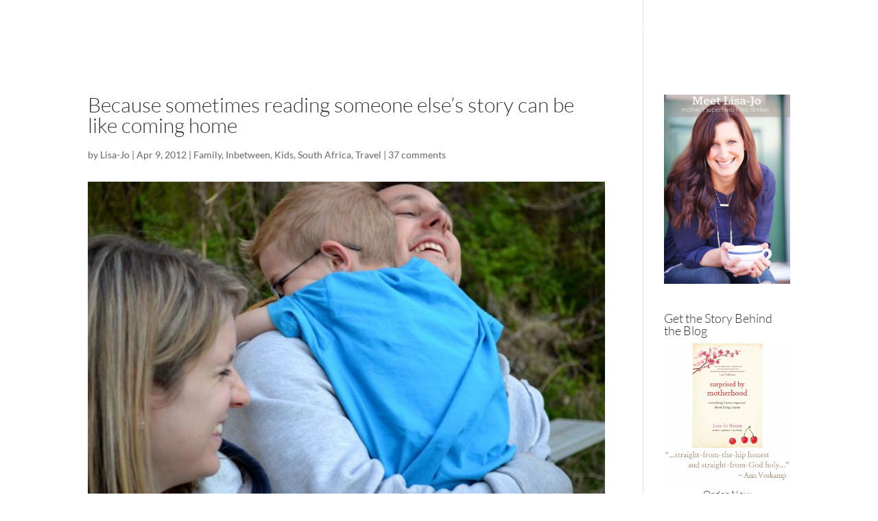

--- FILE ---
content_type: text/css
request_url: https://www.purecharity.com/assets/widget-73fa3ddbc6bc9488b40d98c94409fb052b9c1b8d0db45373a38aee6e992639de.css
body_size: 2216
content:
@font-face{font-family:"SSPika";font-style:normal;font-weight:normal;src:url(/assets/ss-pika/ss-pika.eot);src:url(/assets/ss-pika/ss-pika.eot?#iefix) format("eot"),url(/assets/ss-pika/ss-pika.woff) format("woff"),url(/assets/ss-pika/ss-pika.ttf) format("truetype"),url(/assets/ss-pika/ss-pika.svg) format("svg")}html:hover [class^="ss-"]{-ms-zoom:1}@font-face{font-family:"causeicons";font-style:normal;font-weight:normal;src:url(/assets/causeicons/causeicons.eot);src:url(/assets/causeicons/causeicons.eot?#iefix) format("eot"),url(/assets/causeicons/causeicons.woff) format("woff"),url(/assets/causeicons/causeicons.ttf) format("truetype"),url(/assets/causeicons/causeicons.svg) format("svg")}*,*:before,*:after{-moz-box-sizing:border-box;-webkit-box-sizing:border-box;box-sizing:border-box}html{height:100%;font-size:100%}body{height:100%;font-size:100%;color:#58585a;background:transparent;padding:0;margin:0;font-family:"Mulish","Helvetica Neue","Helvetica",Helvetica,Arial,sans-serif;font-weight:normal;font-style:normal;line-height:1;position:relative}html:hover [class*="pc-"]{-ms-zoom:1}div{overflow:hidden}img,object,embed{max-width:100%;height:auto}h6{box-sizing:border-box;color:#58585A;direction:ltr;display:block;font-size:14px;font-style:normal;font-weight:normal;line-height:120%;margin:0.2em 0 5px;padding:0;position:relative;text-align:left;text-rendering:optimizelegibility;width:100%}h6 a{display:inline-block}ul{list-style-position:outside;font-family:inherit}small{font-size:75%}li{clear:none;color:#777;direction:ltr;display:block;float:left;font-size:14px;font-style:normal;font-weight:normal;height:38px;line-height:14px;list-style-position:outside;list-style-type:disc;margin:0;overflow:hidden;padding:0 10px 10px 10px;text-align:left;width:50%}section{-webkit-box-shadow:0px 0px 0px 3px rgba(0,0,0,0.1);-moz-box-shadow:0px 0px 0px 3px rgba(0,0,0,0.1);box-shadow:0px 0px 0px 3px rgba(0,0,0,0.1);border-radius:3px;-webkit-border-radius:3px;-moz-border-radius:3px;-ms-border-radius:3px;-o-border-radius:3px;background:#fff;position:relative}section .progress+strong{display:block;margin-bottom:10px}section footer{clear:both;display:block}section footer:after{clear:both;content:" ";display:table}section footer:last-child{-webkit-border-radius:0px 0px 3px 3px;-moz-border-radius:0px 0px 3px 3px;-ms-border-radius:0px 0px 3px 3px;-o-border-radius:0px 0px 3px 3px;border-radius:0px 0px 3px 3px}section .progress{margin-bottom:5px}section footer>:first-child{margin-top:0}section>header:first-child{margin-top:-20px}a{color:#C63;text-align:left;text-decoration:none;-webkit-border-radius:3px;-moz-border-radius:3px;-ms-border-radius:3px;-o-border-radius:3px;border-radius:3px}a:focus{outline:none}.block{display:block}.strong{font-weight:bold;line-height:inherit}.color-black{color:#58585a !important}.mute{color:#999 !important}.right{float:right !important}.progress{background-color:#e9e9e9;height:12px;border:0px solid #ccc;padding:0;margin-bottom:0}.progress .meter{background:#9cc;height:100%;display:block}.progress.green .meter,.progress .meter.green{background:#cc6}.progress{-webkit-border-radius:3px;-moz-border-radius:3px;-ms-border-radius:3px;-o-border-radius:3px;border-radius:3px;overflow:hidden}header .progress,footer .progress{background:#f2f2f2}.progress.yellow .meter,.progress .meter.yellow{background:#6CE4D5}.progress.green .meter,.progress .meter.green{background:#6CE4D5}.progress.blue .meter,.progress .meter.blue{background:#1ACFE7}.progress.red .meter,.progress .meter.red{background:#E15B4A}.progress.big,.big .progress{height:27px}footer .progress{background:#f2f2f2}.small{font-size:0.75em}.small-block-grid-2>li{width:50%;padding:0 10px 10px}.small-block-grid-2>li:nth-of-type(2n+1){clear:both}[class*="block-grid-"]{display:block;padding:0;margin:0 -10px;line-height:1;padding:3px 0px;*zoom:1}[class*="block-grid-"]:before,[class*="block-grid-"]:after{content:" ";display:table}[class*="block-grid-"]:after{clear:both}[class*="block-grid-"]>li{display:block;height:auto;float:left;padding:0 10px 10px}[class*="small-block-grid-"]>li{clear:none !important}section.widget{padding:10px 10px 0;display:inline-block;font-size:14px;text-align:left;width:224px}section.widget header{background:#F2F2F2;background-position:50% 50%;background-repeat:no-repeat;background-size:cover;height:125px;margin:-10px;margin-bottom:0px;overflow:hidden;padding:0px;position:relative;text-align:center}section.widget .content{height:170px;overflow:hidden;padding-top:5px}section.widget .content.long{height:246px}section.widget .admin-content{height:100px;overflow:hidden}section.widget .fp-content{height:125px;overflow:hidden}section.widget h6{line-height:120%;margin-bottom:5px}section.widget p{line-height:140%;margin:0px 0px 10px}section.widget .info{margin-bottom:5px}section.widget .small-footer{height:20px}section.widget .small-footer div{bottom:10px;position:absolute}section.widget footer{color:#777;background:#ffffff;margin:0 -10px;height:100px;overflow:hidden;padding:10px 10px 0;border-top:1px solid #dadada}section.widget footer .progress+strong+.progress{margin-top:-5px}section.widget footer ul[class*='small-block-grid']{padding-top:0;padding-bottom:0}section.widget ul[class*='small-block-grid']{line-height:1}section.widget ul[class*='small-block-grid'] li{overflow:hidden}section.widget .projects-count{-webkit-border-radius:5px;-moz-border-radius:5px;-ms-border-radius:5px;-o-border-radius:5px;border-radius:5px;background:#ffffff;border:1px solid #d9d9d9;height:39px;line-height:39px;margin:0 0 10px;text-align:center}section.widget.group footer{height:62px}body[class*='widget']{background:transparent}body[class*='widget'] section.widget{margin:3px}section.widget .hover-info,.popup .hover-info{-webkit-transition:top 0.2s;-moz-transition:top 0.2s;-o-transition:top 0.2s;transition:top 0.2s;background:rgba(0,0,0,0.2);content:'';height:100%;position:absolute;text-align:center;top:100%;width:100%;overflow:visible}section.widget .hover-info .status,.popup .hover-info .status{-webkit-transition:top 0.2s;-moz-transition:top 0.2s;-o-transition:top 0.2s;transition:top 0.2s;background:rgba(0,0,0,0.2);color:#ffffff;font-size:11px;height:20px;line-height:20px;padding:0px 10px;position:relative;text-align:left;top:-20px}section.widget .hover-info .status.red,.popup .hover-info .status.red{background:rgba(225,91,74,0.9)}section.widget .hover-info .status.green,.popup .hover-info .status.green{background:rgba(108,228,213,0.9)}section.widget .hover-info .status.yellow,.popup .hover-info .status.yellow{background:rgba(108,228,213,0.9)}section.widget .hover-info a,.popup .hover-info a{border:3px solid #ffffff;color:#ffffff;font-size:14px;font-weight:bold;height:46px;line-height:40px;left:30px;margin-top:-23px;position:absolute;text-align:center;right:30px;top:50%}section.widget.sponsorship .ss-age,.popup.sponsorship .ss-age{font-weight:bold;color:#c63}section.widget.sponsorship .button.green.margin-bottom-5,.popup.sponsorship .button.green.margin-bottom-5{background-color:#cc6;color:#fff;font-size:16px;width:100%;height:36px;line-height:36px;margin-bottom:5px;padding:0 17px;text-align:center;vertical-align:middle}section.widget.sponsorship .button.green.margin-bottom-5:hover,.popup.sponsorship .button.green.margin-bottom-5:hover{background-color:#d2d279}section.widget.sponsorship .button.green.margin-bottom-5.disabled,.popup.sponsorship .button.green.margin-bottom-5.disabled{opacity:0.6}section.widget:hover .hover-info,.popup:hover .hover-info{-webkit-transition:top 0.2s;-moz-transition:top 0.2s;-o-transition:top 0.2s;transition:top 0.2s;top:0px}section.widget:hover .hover-info .status,.popup:hover .hover-info .status{-webkit-transition:top 0.2s;-moz-transition:top 0.2s;-o-transition:top 0.2s;transition:top 0.2s;top:0px}.pc-icon,[class*="pc-"]:before{-webkit-font-smoothing:antialiased;font-family:"causeicons";font-style:normal;font-weight:normal;line-height:1;speak:none;text-decoration:none;text-rendering:optimizeLegibility;white-space:nowrap}.pc-water:before{content:"\2c"}.pc-opportunity:before{content:"\2d"}.pc-health:before{content:"\2e"}.pc-freedom:before{content:"\2f"}.pc-food:before{content:"\30"}.pc-relief:before{content:"\31"}.pc-environment:before{content:"\40"}.small .ss-icon:before,.small .ss-no-participants:before,.small .ss-user:before,.small .ss-calendar:before,.small .ss-location:before{top:2px;position:relative}.ss-icon:before,.ss-no-participants:before,.ss-user:before,.ss-calendar:before,.ss-location:before,.ss-standard:before{-moz-font-feature-settings:"liga";-moz-font-feature-settings:"liga=1";-ms-font-feature-settings:"liga" 1;-o-font-feature-settings:"liga";-webkit-font-smoothing:antialiased;font-feature-settings:"liga";font-family:"SSPika";font-style:normal;font-weight:normal;text-decoration:none;text-rendering:optimizeLegibility;white-space:nowrap}.right[class^="ss-"]:before,.right[class*=" ss-"]:before{display:none;content:''}.ss-location:before,.ss-location.right:after{content:''}.ss-calendar:before,.ss-calendar.right:after{content:'📅'}.ss-user:before,.ss-user.right:after{content:'👤'}.ss-no-participants:before,.ss-no-participants.right:after{content:''}.margin-bottom-10{margin-bottom:10px}.margin-top-10{margin-top:10px}.color-gray3{color:#999 !important}.underlined{text-decoration:underline}
